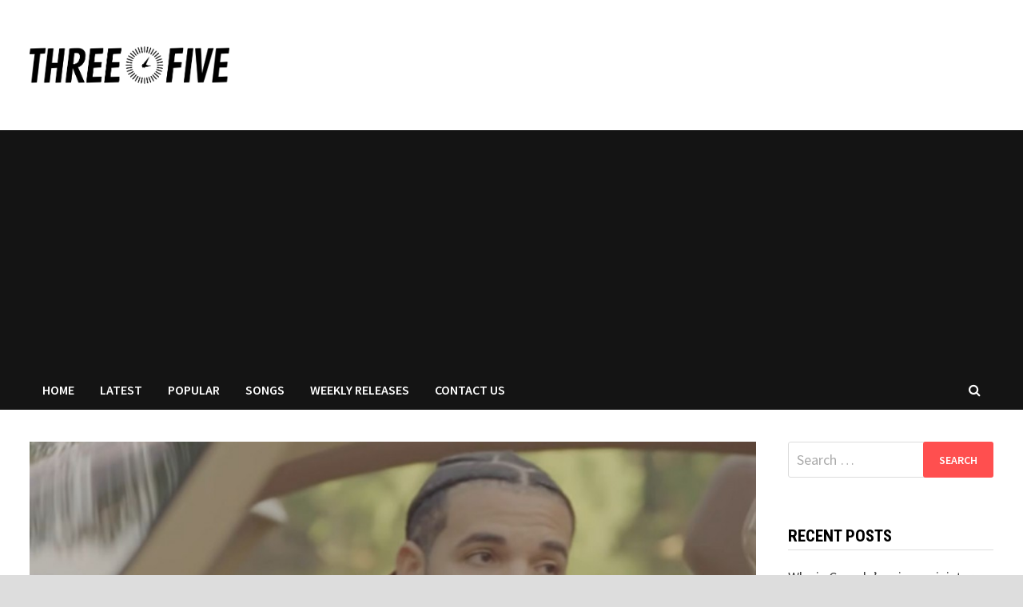

--- FILE ---
content_type: text/html; charset=UTF-8
request_url: https://thethreeofive.com/songs/drake-reschedules-young-money-reunion-show-after-testing-negative-for-covid-19/
body_size: 14595
content:
<!doctype html>
<html dir="ltr" lang="en" prefix="og: https://ogp.me/ns#">
<head>
	<meta charset="UTF-8">
	<meta name="viewport" content="width=device-width, initial-scale=1">
	<link rel="profile" href="https://gmpg.org/xfn/11">
    <title>The Three O Five | Your #1 HipHop #1 Rap #1 Urban Online Source</title>
<meta name="google-site-verification" content="JlBgaF9tz8-fk0vJnvwRfO_Zv2POwtatTaouQvhMFHI" />
	<title>Drake Reschedules “Young Money Reunion” Show After Testing Negative For COVID-19 - The three O Five</title>

		<!-- All in One SEO 4.6.8.1 - aioseo.com -->
		<meta name="description" content="Canadian rapper and singer Drake rescheduled the “Young Money Reunion” concert after testing negative for COVID-19. View this post on Instagram A post shared by champagnepapi (@champagnepapi) Drake’s Beverly Hills Mansion Broken Into By Intruder Claiming To Be His Son Misfortune appears to be following Drake this summer. Last month, an intruder was arrested at" />
		<meta name="robots" content="max-image-preview:large" />
		<link rel="canonical" href="https://thethreeofive.com/songs/drake-reschedules-young-money-reunion-show-after-testing-negative-for-covid-19/" />
		<meta name="generator" content="All in One SEO (AIOSEO) 4.6.8.1" />
		<meta property="og:locale" content="en_US" />
		<meta property="og:site_name" content="The three O Five" />
		<meta property="og:type" content="article" />
		<meta property="og:title" content="Drake Reschedules “Young Money Reunion” Show After Testing Negative For COVID-19 - The three O Five" />
		<meta property="og:description" content="Canadian rapper and singer Drake rescheduled the “Young Money Reunion” concert after testing negative for COVID-19. View this post on Instagram A post shared by champagnepapi (@champagnepapi) Drake’s Beverly Hills Mansion Broken Into By Intruder Claiming To Be His Son Misfortune appears to be following Drake this summer. Last month, an intruder was arrested at" />
		<meta property="og:url" content="https://thethreeofive.com/songs/drake-reschedules-young-money-reunion-show-after-testing-negative-for-covid-19/" />
		<meta property="og:image" content="https://thethreeofive.com/wp-content/uploads/2022/08/20220805_62ec93f42ed7e.jpg" />
		<meta property="og:image:secure_url" content="https://thethreeofive.com/wp-content/uploads/2022/08/20220805_62ec93f42ed7e.jpg" />
		<meta property="og:image:width" content="1000" />
		<meta property="og:image:height" content="562" />
		<meta property="article:section" content="Latest" />
		<meta property="article:published_time" content="2022-08-04T23:00:00+00:00" />
		<meta property="article:modified_time" content="2022-08-04T23:00:00+00:00" />
		<meta name="twitter:card" content="summary_large_image" />
		<meta name="twitter:title" content="Drake Reschedules “Young Money Reunion” Show After Testing Negative For COVID-19 - The three O Five" />
		<meta name="twitter:description" content="Canadian rapper and singer Drake rescheduled the “Young Money Reunion” concert after testing negative for COVID-19. View this post on Instagram A post shared by champagnepapi (@champagnepapi) Drake’s Beverly Hills Mansion Broken Into By Intruder Claiming To Be His Son Misfortune appears to be following Drake this summer. Last month, an intruder was arrested at" />
		<meta name="twitter:image" content="https://thethreeofive.com/wp-content/uploads/2022/08/20220805_62ec93f42ed7e.jpg" />
		<meta name="twitter:label1" content="Written by" />
		<meta name="twitter:data1" content="admin" />
		<meta name="twitter:label2" content="Est. reading time" />
		<meta name="twitter:data2" content="1 minute" />
		<script type="application/ld+json" class="aioseo-schema">
			{"@context":"https:\/\/schema.org","@graph":[{"@type":"Article","@id":"https:\/\/thethreeofive.com\/songs\/drake-reschedules-young-money-reunion-show-after-testing-negative-for-covid-19\/#article","name":"Drake Reschedules \u201cYoung Money Reunion\u201d Show After Testing Negative For COVID-19 - The three O Five","headline":"Drake Reschedules \u201cYoung Money Reunion\u201d Show After Testing Negative For COVID-19","author":{"@id":"https:\/\/thethreeofive.com\/author\/admin\/#author"},"publisher":{"@id":"https:\/\/thethreeofive.com\/#organization"},"image":{"@type":"ImageObject","url":"https:\/\/thethreeofive.com\/wp-content\/uploads\/2022\/08\/20220805_62ec93f42ed7e.jpg","width":1000,"height":562},"datePublished":"2022-08-04T23:00:00+00:00","dateModified":"2022-08-04T23:00:00+00:00","inLanguage":"en","mainEntityOfPage":{"@id":"https:\/\/thethreeofive.com\/songs\/drake-reschedules-young-money-reunion-show-after-testing-negative-for-covid-19\/#webpage"},"isPartOf":{"@id":"https:\/\/thethreeofive.com\/songs\/drake-reschedules-young-money-reunion-show-after-testing-negative-for-covid-19\/#webpage"},"articleSection":"Latest, Songs, Weekly Releases"},{"@type":"BreadcrumbList","@id":"https:\/\/thethreeofive.com\/songs\/drake-reschedules-young-money-reunion-show-after-testing-negative-for-covid-19\/#breadcrumblist","itemListElement":[{"@type":"ListItem","@id":"https:\/\/thethreeofive.com\/#listItem","position":1,"name":"Home","item":"https:\/\/thethreeofive.com\/","nextItem":"https:\/\/thethreeofive.com\/category\/songs\/#listItem"},{"@type":"ListItem","@id":"https:\/\/thethreeofive.com\/category\/songs\/#listItem","position":2,"name":"Songs","item":"https:\/\/thethreeofive.com\/category\/songs\/","nextItem":"https:\/\/thethreeofive.com\/songs\/drake-reschedules-young-money-reunion-show-after-testing-negative-for-covid-19\/#listItem","previousItem":"https:\/\/thethreeofive.com\/#listItem"},{"@type":"ListItem","@id":"https:\/\/thethreeofive.com\/songs\/drake-reschedules-young-money-reunion-show-after-testing-negative-for-covid-19\/#listItem","position":3,"name":"Drake Reschedules \u201cYoung Money Reunion\u201d Show After Testing Negative For COVID-19","previousItem":"https:\/\/thethreeofive.com\/category\/songs\/#listItem"}]},{"@type":"Organization","@id":"https:\/\/thethreeofive.com\/#organization","name":"The three O Five","url":"https:\/\/thethreeofive.com\/","logo":{"@type":"ImageObject","url":"https:\/\/thethreeofive.com\/wp-content\/uploads\/2022\/09\/three-o-five.png","@id":"https:\/\/thethreeofive.com\/songs\/drake-reschedules-young-money-reunion-show-after-testing-negative-for-covid-19\/#organizationLogo","width":595,"height":113},"image":{"@id":"https:\/\/thethreeofive.com\/songs\/drake-reschedules-young-money-reunion-show-after-testing-negative-for-covid-19\/#organizationLogo"},"sameAs":["https:\/\/www.instagram.com\/the.three.ofive\/"]},{"@type":"Person","@id":"https:\/\/thethreeofive.com\/author\/admin\/#author","url":"https:\/\/thethreeofive.com\/author\/admin\/","name":"admin","image":{"@type":"ImageObject","@id":"https:\/\/thethreeofive.com\/songs\/drake-reschedules-young-money-reunion-show-after-testing-negative-for-covid-19\/#authorImage","url":"https:\/\/secure.gravatar.com\/avatar\/738f438338a0a0d71e685e1326cf9a9f?s=96&d=mm&r=g","width":96,"height":96,"caption":"admin"}},{"@type":"WebPage","@id":"https:\/\/thethreeofive.com\/songs\/drake-reschedules-young-money-reunion-show-after-testing-negative-for-covid-19\/#webpage","url":"https:\/\/thethreeofive.com\/songs\/drake-reschedules-young-money-reunion-show-after-testing-negative-for-covid-19\/","name":"Drake Reschedules \u201cYoung Money Reunion\u201d Show After Testing Negative For COVID-19 - The three O Five","description":"Canadian rapper and singer Drake rescheduled the \u201cYoung Money Reunion\u201d concert after testing negative for COVID-19. View this post on Instagram A post shared by champagnepapi (@champagnepapi) Drake\u2019s Beverly Hills Mansion Broken Into By Intruder Claiming To Be His Son Misfortune appears to be following Drake this summer. Last month, an intruder was arrested at","inLanguage":"en","isPartOf":{"@id":"https:\/\/thethreeofive.com\/#website"},"breadcrumb":{"@id":"https:\/\/thethreeofive.com\/songs\/drake-reschedules-young-money-reunion-show-after-testing-negative-for-covid-19\/#breadcrumblist"},"author":{"@id":"https:\/\/thethreeofive.com\/author\/admin\/#author"},"creator":{"@id":"https:\/\/thethreeofive.com\/author\/admin\/#author"},"image":{"@type":"ImageObject","url":"https:\/\/thethreeofive.com\/wp-content\/uploads\/2022\/08\/20220805_62ec93f42ed7e.jpg","@id":"https:\/\/thethreeofive.com\/songs\/drake-reschedules-young-money-reunion-show-after-testing-negative-for-covid-19\/#mainImage","width":1000,"height":562},"primaryImageOfPage":{"@id":"https:\/\/thethreeofive.com\/songs\/drake-reschedules-young-money-reunion-show-after-testing-negative-for-covid-19\/#mainImage"},"datePublished":"2022-08-04T23:00:00+00:00","dateModified":"2022-08-04T23:00:00+00:00"},{"@type":"WebSite","@id":"https:\/\/thethreeofive.com\/#website","url":"https:\/\/thethreeofive.com\/","name":"The three O Five","inLanguage":"en","publisher":{"@id":"https:\/\/thethreeofive.com\/#organization"}}]}
		</script>
		<!-- All in One SEO -->

<link rel='dns-prefetch' href='//www.googletagmanager.com' />
<link rel='dns-prefetch' href='//fonts.googleapis.com' />
<link rel="alternate" type="application/rss+xml" title="The three O Five &raquo; Feed" href="https://thethreeofive.com/feed/" />
<script type="text/javascript">
/* <![CDATA[ */
window._wpemojiSettings = {"baseUrl":"https:\/\/s.w.org\/images\/core\/emoji\/15.0.3\/72x72\/","ext":".png","svgUrl":"https:\/\/s.w.org\/images\/core\/emoji\/15.0.3\/svg\/","svgExt":".svg","source":{"concatemoji":"https:\/\/thethreeofive.com\/wp-includes\/js\/wp-emoji-release.min.js?ver=6.6.4"}};
/*! This file is auto-generated */
!function(i,n){var o,s,e;function c(e){try{var t={supportTests:e,timestamp:(new Date).valueOf()};sessionStorage.setItem(o,JSON.stringify(t))}catch(e){}}function p(e,t,n){e.clearRect(0,0,e.canvas.width,e.canvas.height),e.fillText(t,0,0);var t=new Uint32Array(e.getImageData(0,0,e.canvas.width,e.canvas.height).data),r=(e.clearRect(0,0,e.canvas.width,e.canvas.height),e.fillText(n,0,0),new Uint32Array(e.getImageData(0,0,e.canvas.width,e.canvas.height).data));return t.every(function(e,t){return e===r[t]})}function u(e,t,n){switch(t){case"flag":return n(e,"\ud83c\udff3\ufe0f\u200d\u26a7\ufe0f","\ud83c\udff3\ufe0f\u200b\u26a7\ufe0f")?!1:!n(e,"\ud83c\uddfa\ud83c\uddf3","\ud83c\uddfa\u200b\ud83c\uddf3")&&!n(e,"\ud83c\udff4\udb40\udc67\udb40\udc62\udb40\udc65\udb40\udc6e\udb40\udc67\udb40\udc7f","\ud83c\udff4\u200b\udb40\udc67\u200b\udb40\udc62\u200b\udb40\udc65\u200b\udb40\udc6e\u200b\udb40\udc67\u200b\udb40\udc7f");case"emoji":return!n(e,"\ud83d\udc26\u200d\u2b1b","\ud83d\udc26\u200b\u2b1b")}return!1}function f(e,t,n){var r="undefined"!=typeof WorkerGlobalScope&&self instanceof WorkerGlobalScope?new OffscreenCanvas(300,150):i.createElement("canvas"),a=r.getContext("2d",{willReadFrequently:!0}),o=(a.textBaseline="top",a.font="600 32px Arial",{});return e.forEach(function(e){o[e]=t(a,e,n)}),o}function t(e){var t=i.createElement("script");t.src=e,t.defer=!0,i.head.appendChild(t)}"undefined"!=typeof Promise&&(o="wpEmojiSettingsSupports",s=["flag","emoji"],n.supports={everything:!0,everythingExceptFlag:!0},e=new Promise(function(e){i.addEventListener("DOMContentLoaded",e,{once:!0})}),new Promise(function(t){var n=function(){try{var e=JSON.parse(sessionStorage.getItem(o));if("object"==typeof e&&"number"==typeof e.timestamp&&(new Date).valueOf()<e.timestamp+604800&&"object"==typeof e.supportTests)return e.supportTests}catch(e){}return null}();if(!n){if("undefined"!=typeof Worker&&"undefined"!=typeof OffscreenCanvas&&"undefined"!=typeof URL&&URL.createObjectURL&&"undefined"!=typeof Blob)try{var e="postMessage("+f.toString()+"("+[JSON.stringify(s),u.toString(),p.toString()].join(",")+"));",r=new Blob([e],{type:"text/javascript"}),a=new Worker(URL.createObjectURL(r),{name:"wpTestEmojiSupports"});return void(a.onmessage=function(e){c(n=e.data),a.terminate(),t(n)})}catch(e){}c(n=f(s,u,p))}t(n)}).then(function(e){for(var t in e)n.supports[t]=e[t],n.supports.everything=n.supports.everything&&n.supports[t],"flag"!==t&&(n.supports.everythingExceptFlag=n.supports.everythingExceptFlag&&n.supports[t]);n.supports.everythingExceptFlag=n.supports.everythingExceptFlag&&!n.supports.flag,n.DOMReady=!1,n.readyCallback=function(){n.DOMReady=!0}}).then(function(){return e}).then(function(){var e;n.supports.everything||(n.readyCallback(),(e=n.source||{}).concatemoji?t(e.concatemoji):e.wpemoji&&e.twemoji&&(t(e.twemoji),t(e.wpemoji)))}))}((window,document),window._wpemojiSettings);
/* ]]> */
</script>
<style id='wp-emoji-styles-inline-css' type='text/css'>

	img.wp-smiley, img.emoji {
		display: inline !important;
		border: none !important;
		box-shadow: none !important;
		height: 1em !important;
		width: 1em !important;
		margin: 0 0.07em !important;
		vertical-align: -0.1em !important;
		background: none !important;
		padding: 0 !important;
	}
</style>
<link rel='stylesheet' id='wp-block-library-css' href='https://thethreeofive.com/wp-includes/css/dist/block-library/style.min.css?ver=6.6.4' type='text/css' media='all' />
<style id='wp-block-library-theme-inline-css' type='text/css'>
.wp-block-audio :where(figcaption){color:#555;font-size:13px;text-align:center}.is-dark-theme .wp-block-audio :where(figcaption){color:#ffffffa6}.wp-block-audio{margin:0 0 1em}.wp-block-code{border:1px solid #ccc;border-radius:4px;font-family:Menlo,Consolas,monaco,monospace;padding:.8em 1em}.wp-block-embed :where(figcaption){color:#555;font-size:13px;text-align:center}.is-dark-theme .wp-block-embed :where(figcaption){color:#ffffffa6}.wp-block-embed{margin:0 0 1em}.blocks-gallery-caption{color:#555;font-size:13px;text-align:center}.is-dark-theme .blocks-gallery-caption{color:#ffffffa6}:root :where(.wp-block-image figcaption){color:#555;font-size:13px;text-align:center}.is-dark-theme :root :where(.wp-block-image figcaption){color:#ffffffa6}.wp-block-image{margin:0 0 1em}.wp-block-pullquote{border-bottom:4px solid;border-top:4px solid;color:currentColor;margin-bottom:1.75em}.wp-block-pullquote cite,.wp-block-pullquote footer,.wp-block-pullquote__citation{color:currentColor;font-size:.8125em;font-style:normal;text-transform:uppercase}.wp-block-quote{border-left:.25em solid;margin:0 0 1.75em;padding-left:1em}.wp-block-quote cite,.wp-block-quote footer{color:currentColor;font-size:.8125em;font-style:normal;position:relative}.wp-block-quote.has-text-align-right{border-left:none;border-right:.25em solid;padding-left:0;padding-right:1em}.wp-block-quote.has-text-align-center{border:none;padding-left:0}.wp-block-quote.is-large,.wp-block-quote.is-style-large,.wp-block-quote.is-style-plain{border:none}.wp-block-search .wp-block-search__label{font-weight:700}.wp-block-search__button{border:1px solid #ccc;padding:.375em .625em}:where(.wp-block-group.has-background){padding:1.25em 2.375em}.wp-block-separator.has-css-opacity{opacity:.4}.wp-block-separator{border:none;border-bottom:2px solid;margin-left:auto;margin-right:auto}.wp-block-separator.has-alpha-channel-opacity{opacity:1}.wp-block-separator:not(.is-style-wide):not(.is-style-dots){width:100px}.wp-block-separator.has-background:not(.is-style-dots){border-bottom:none;height:1px}.wp-block-separator.has-background:not(.is-style-wide):not(.is-style-dots){height:2px}.wp-block-table{margin:0 0 1em}.wp-block-table td,.wp-block-table th{word-break:normal}.wp-block-table :where(figcaption){color:#555;font-size:13px;text-align:center}.is-dark-theme .wp-block-table :where(figcaption){color:#ffffffa6}.wp-block-video :where(figcaption){color:#555;font-size:13px;text-align:center}.is-dark-theme .wp-block-video :where(figcaption){color:#ffffffa6}.wp-block-video{margin:0 0 1em}:root :where(.wp-block-template-part.has-background){margin-bottom:0;margin-top:0;padding:1.25em 2.375em}
</style>
<style id='classic-theme-styles-inline-css' type='text/css'>
/*! This file is auto-generated */
.wp-block-button__link{color:#fff;background-color:#32373c;border-radius:9999px;box-shadow:none;text-decoration:none;padding:calc(.667em + 2px) calc(1.333em + 2px);font-size:1.125em}.wp-block-file__button{background:#32373c;color:#fff;text-decoration:none}
</style>
<style id='global-styles-inline-css' type='text/css'>
:root{--wp--preset--aspect-ratio--square: 1;--wp--preset--aspect-ratio--4-3: 4/3;--wp--preset--aspect-ratio--3-4: 3/4;--wp--preset--aspect-ratio--3-2: 3/2;--wp--preset--aspect-ratio--2-3: 2/3;--wp--preset--aspect-ratio--16-9: 16/9;--wp--preset--aspect-ratio--9-16: 9/16;--wp--preset--color--black: #000000;--wp--preset--color--cyan-bluish-gray: #abb8c3;--wp--preset--color--white: #ffffff;--wp--preset--color--pale-pink: #f78da7;--wp--preset--color--vivid-red: #cf2e2e;--wp--preset--color--luminous-vivid-orange: #ff6900;--wp--preset--color--luminous-vivid-amber: #fcb900;--wp--preset--color--light-green-cyan: #7bdcb5;--wp--preset--color--vivid-green-cyan: #00d084;--wp--preset--color--pale-cyan-blue: #8ed1fc;--wp--preset--color--vivid-cyan-blue: #0693e3;--wp--preset--color--vivid-purple: #9b51e0;--wp--preset--gradient--vivid-cyan-blue-to-vivid-purple: linear-gradient(135deg,rgba(6,147,227,1) 0%,rgb(155,81,224) 100%);--wp--preset--gradient--light-green-cyan-to-vivid-green-cyan: linear-gradient(135deg,rgb(122,220,180) 0%,rgb(0,208,130) 100%);--wp--preset--gradient--luminous-vivid-amber-to-luminous-vivid-orange: linear-gradient(135deg,rgba(252,185,0,1) 0%,rgba(255,105,0,1) 100%);--wp--preset--gradient--luminous-vivid-orange-to-vivid-red: linear-gradient(135deg,rgba(255,105,0,1) 0%,rgb(207,46,46) 100%);--wp--preset--gradient--very-light-gray-to-cyan-bluish-gray: linear-gradient(135deg,rgb(238,238,238) 0%,rgb(169,184,195) 100%);--wp--preset--gradient--cool-to-warm-spectrum: linear-gradient(135deg,rgb(74,234,220) 0%,rgb(151,120,209) 20%,rgb(207,42,186) 40%,rgb(238,44,130) 60%,rgb(251,105,98) 80%,rgb(254,248,76) 100%);--wp--preset--gradient--blush-light-purple: linear-gradient(135deg,rgb(255,206,236) 0%,rgb(152,150,240) 100%);--wp--preset--gradient--blush-bordeaux: linear-gradient(135deg,rgb(254,205,165) 0%,rgb(254,45,45) 50%,rgb(107,0,62) 100%);--wp--preset--gradient--luminous-dusk: linear-gradient(135deg,rgb(255,203,112) 0%,rgb(199,81,192) 50%,rgb(65,88,208) 100%);--wp--preset--gradient--pale-ocean: linear-gradient(135deg,rgb(255,245,203) 0%,rgb(182,227,212) 50%,rgb(51,167,181) 100%);--wp--preset--gradient--electric-grass: linear-gradient(135deg,rgb(202,248,128) 0%,rgb(113,206,126) 100%);--wp--preset--gradient--midnight: linear-gradient(135deg,rgb(2,3,129) 0%,rgb(40,116,252) 100%);--wp--preset--font-size--small: 13px;--wp--preset--font-size--medium: 20px;--wp--preset--font-size--large: 36px;--wp--preset--font-size--x-large: 42px;--wp--preset--spacing--20: 0.44rem;--wp--preset--spacing--30: 0.67rem;--wp--preset--spacing--40: 1rem;--wp--preset--spacing--50: 1.5rem;--wp--preset--spacing--60: 2.25rem;--wp--preset--spacing--70: 3.38rem;--wp--preset--spacing--80: 5.06rem;--wp--preset--shadow--natural: 6px 6px 9px rgba(0, 0, 0, 0.2);--wp--preset--shadow--deep: 12px 12px 50px rgba(0, 0, 0, 0.4);--wp--preset--shadow--sharp: 6px 6px 0px rgba(0, 0, 0, 0.2);--wp--preset--shadow--outlined: 6px 6px 0px -3px rgba(255, 255, 255, 1), 6px 6px rgba(0, 0, 0, 1);--wp--preset--shadow--crisp: 6px 6px 0px rgba(0, 0, 0, 1);}:where(.is-layout-flex){gap: 0.5em;}:where(.is-layout-grid){gap: 0.5em;}body .is-layout-flex{display: flex;}.is-layout-flex{flex-wrap: wrap;align-items: center;}.is-layout-flex > :is(*, div){margin: 0;}body .is-layout-grid{display: grid;}.is-layout-grid > :is(*, div){margin: 0;}:where(.wp-block-columns.is-layout-flex){gap: 2em;}:where(.wp-block-columns.is-layout-grid){gap: 2em;}:where(.wp-block-post-template.is-layout-flex){gap: 1.25em;}:where(.wp-block-post-template.is-layout-grid){gap: 1.25em;}.has-black-color{color: var(--wp--preset--color--black) !important;}.has-cyan-bluish-gray-color{color: var(--wp--preset--color--cyan-bluish-gray) !important;}.has-white-color{color: var(--wp--preset--color--white) !important;}.has-pale-pink-color{color: var(--wp--preset--color--pale-pink) !important;}.has-vivid-red-color{color: var(--wp--preset--color--vivid-red) !important;}.has-luminous-vivid-orange-color{color: var(--wp--preset--color--luminous-vivid-orange) !important;}.has-luminous-vivid-amber-color{color: var(--wp--preset--color--luminous-vivid-amber) !important;}.has-light-green-cyan-color{color: var(--wp--preset--color--light-green-cyan) !important;}.has-vivid-green-cyan-color{color: var(--wp--preset--color--vivid-green-cyan) !important;}.has-pale-cyan-blue-color{color: var(--wp--preset--color--pale-cyan-blue) !important;}.has-vivid-cyan-blue-color{color: var(--wp--preset--color--vivid-cyan-blue) !important;}.has-vivid-purple-color{color: var(--wp--preset--color--vivid-purple) !important;}.has-black-background-color{background-color: var(--wp--preset--color--black) !important;}.has-cyan-bluish-gray-background-color{background-color: var(--wp--preset--color--cyan-bluish-gray) !important;}.has-white-background-color{background-color: var(--wp--preset--color--white) !important;}.has-pale-pink-background-color{background-color: var(--wp--preset--color--pale-pink) !important;}.has-vivid-red-background-color{background-color: var(--wp--preset--color--vivid-red) !important;}.has-luminous-vivid-orange-background-color{background-color: var(--wp--preset--color--luminous-vivid-orange) !important;}.has-luminous-vivid-amber-background-color{background-color: var(--wp--preset--color--luminous-vivid-amber) !important;}.has-light-green-cyan-background-color{background-color: var(--wp--preset--color--light-green-cyan) !important;}.has-vivid-green-cyan-background-color{background-color: var(--wp--preset--color--vivid-green-cyan) !important;}.has-pale-cyan-blue-background-color{background-color: var(--wp--preset--color--pale-cyan-blue) !important;}.has-vivid-cyan-blue-background-color{background-color: var(--wp--preset--color--vivid-cyan-blue) !important;}.has-vivid-purple-background-color{background-color: var(--wp--preset--color--vivid-purple) !important;}.has-black-border-color{border-color: var(--wp--preset--color--black) !important;}.has-cyan-bluish-gray-border-color{border-color: var(--wp--preset--color--cyan-bluish-gray) !important;}.has-white-border-color{border-color: var(--wp--preset--color--white) !important;}.has-pale-pink-border-color{border-color: var(--wp--preset--color--pale-pink) !important;}.has-vivid-red-border-color{border-color: var(--wp--preset--color--vivid-red) !important;}.has-luminous-vivid-orange-border-color{border-color: var(--wp--preset--color--luminous-vivid-orange) !important;}.has-luminous-vivid-amber-border-color{border-color: var(--wp--preset--color--luminous-vivid-amber) !important;}.has-light-green-cyan-border-color{border-color: var(--wp--preset--color--light-green-cyan) !important;}.has-vivid-green-cyan-border-color{border-color: var(--wp--preset--color--vivid-green-cyan) !important;}.has-pale-cyan-blue-border-color{border-color: var(--wp--preset--color--pale-cyan-blue) !important;}.has-vivid-cyan-blue-border-color{border-color: var(--wp--preset--color--vivid-cyan-blue) !important;}.has-vivid-purple-border-color{border-color: var(--wp--preset--color--vivid-purple) !important;}.has-vivid-cyan-blue-to-vivid-purple-gradient-background{background: var(--wp--preset--gradient--vivid-cyan-blue-to-vivid-purple) !important;}.has-light-green-cyan-to-vivid-green-cyan-gradient-background{background: var(--wp--preset--gradient--light-green-cyan-to-vivid-green-cyan) !important;}.has-luminous-vivid-amber-to-luminous-vivid-orange-gradient-background{background: var(--wp--preset--gradient--luminous-vivid-amber-to-luminous-vivid-orange) !important;}.has-luminous-vivid-orange-to-vivid-red-gradient-background{background: var(--wp--preset--gradient--luminous-vivid-orange-to-vivid-red) !important;}.has-very-light-gray-to-cyan-bluish-gray-gradient-background{background: var(--wp--preset--gradient--very-light-gray-to-cyan-bluish-gray) !important;}.has-cool-to-warm-spectrum-gradient-background{background: var(--wp--preset--gradient--cool-to-warm-spectrum) !important;}.has-blush-light-purple-gradient-background{background: var(--wp--preset--gradient--blush-light-purple) !important;}.has-blush-bordeaux-gradient-background{background: var(--wp--preset--gradient--blush-bordeaux) !important;}.has-luminous-dusk-gradient-background{background: var(--wp--preset--gradient--luminous-dusk) !important;}.has-pale-ocean-gradient-background{background: var(--wp--preset--gradient--pale-ocean) !important;}.has-electric-grass-gradient-background{background: var(--wp--preset--gradient--electric-grass) !important;}.has-midnight-gradient-background{background: var(--wp--preset--gradient--midnight) !important;}.has-small-font-size{font-size: var(--wp--preset--font-size--small) !important;}.has-medium-font-size{font-size: var(--wp--preset--font-size--medium) !important;}.has-large-font-size{font-size: var(--wp--preset--font-size--large) !important;}.has-x-large-font-size{font-size: var(--wp--preset--font-size--x-large) !important;}
:where(.wp-block-post-template.is-layout-flex){gap: 1.25em;}:where(.wp-block-post-template.is-layout-grid){gap: 1.25em;}
:where(.wp-block-columns.is-layout-flex){gap: 2em;}:where(.wp-block-columns.is-layout-grid){gap: 2em;}
:root :where(.wp-block-pullquote){font-size: 1.5em;line-height: 1.6;}
</style>
<link rel='stylesheet' id='contact-form-7-css' href='https://thethreeofive.com/wp-content/plugins/contact-form-7/includes/css/styles.css?ver=5.9.8' type='text/css' media='all' />
<link rel='stylesheet' id='font-awesome-css' href='https://thethreeofive.com/wp-content/themes/bam/assets/css/font-awesome.min.css?ver=4.7.0' type='text/css' media='all' />
<link rel='stylesheet' id='bam-style-css' href='https://thethreeofive.com/wp-content/themes/bam/style.css?ver=6.6.4' type='text/css' media='all' />
<link rel='stylesheet' id='bam-google-fonts-css' href='https://fonts.googleapis.com/css?family=Source+Sans+Pro%3A100%2C200%2C300%2C400%2C500%2C600%2C700%2C800%2C900%2C100i%2C200i%2C300i%2C400i%2C500i%2C600i%2C700i%2C800i%2C900i|Roboto+Condensed%3A100%2C200%2C300%2C400%2C500%2C600%2C700%2C800%2C900%2C100i%2C200i%2C300i%2C400i%2C500i%2C600i%2C700i%2C800i%2C900i%26subset%3Dlatin' type='text/css' media='all' />
<script type="text/javascript" src="https://thethreeofive.com/wp-includes/js/jquery/jquery.min.js?ver=3.7.1" id="jquery-core-js"></script>
<script type="text/javascript" src="https://thethreeofive.com/wp-includes/js/jquery/jquery-migrate.min.js?ver=3.4.1" id="jquery-migrate-js"></script>

<!-- Google tag (gtag.js) snippet added by Site Kit -->

<!-- Google Analytics snippet added by Site Kit -->
<script type="text/javascript" src="https://www.googletagmanager.com/gtag/js?id=GT-T9KV545" id="google_gtagjs-js" async></script>
<script type="text/javascript" id="google_gtagjs-js-after">
/* <![CDATA[ */
window.dataLayer = window.dataLayer || [];function gtag(){dataLayer.push(arguments);}
gtag("set","linker",{"domains":["thethreeofive.com"]});
gtag("js", new Date());
gtag("set", "developer_id.dZTNiMT", true);
gtag("config", "GT-T9KV545");
/* ]]> */
</script>

<!-- End Google tag (gtag.js) snippet added by Site Kit -->
<link rel="https://api.w.org/" href="https://thethreeofive.com/wp-json/" /><link rel="alternate" title="JSON" type="application/json" href="https://thethreeofive.com/wp-json/wp/v2/posts/11998" /><link rel="EditURI" type="application/rsd+xml" title="RSD" href="https://thethreeofive.com/xmlrpc.php?rsd" />
<meta name="generator" content="WordPress 6.6.4" />
<link rel='shortlink' href='https://thethreeofive.com/?p=11998' />
<link rel="alternate" title="oEmbed (JSON)" type="application/json+oembed" href="https://thethreeofive.com/wp-json/oembed/1.0/embed?url=https%3A%2F%2Fthethreeofive.com%2Fsongs%2Fdrake-reschedules-young-money-reunion-show-after-testing-negative-for-covid-19%2F" />
<link rel="alternate" title="oEmbed (XML)" type="text/xml+oembed" href="https://thethreeofive.com/wp-json/oembed/1.0/embed?url=https%3A%2F%2Fthethreeofive.com%2Fsongs%2Fdrake-reschedules-young-money-reunion-show-after-testing-negative-for-covid-19%2F&#038;format=xml" />
<meta name="generator" content="Site Kit by Google 1.133.0" />		<style type="text/css">
					.site-title,
			.site-description {
				position: absolute;
				clip: rect(1px, 1px, 1px, 1px);
				display: none;
			}
				</style>
		<link rel="icon" href="https://thethreeofive.com/wp-content/uploads/2022/09/cropped-three-o-five-32x32.png" sizes="32x32" />
<link rel="icon" href="https://thethreeofive.com/wp-content/uploads/2022/09/cropped-three-o-five-192x192.png" sizes="192x192" />
<link rel="apple-touch-icon" href="https://thethreeofive.com/wp-content/uploads/2022/09/cropped-three-o-five-180x180.png" />
<meta name="msapplication-TileImage" content="https://thethreeofive.com/wp-content/uploads/2022/09/cropped-three-o-five-270x270.png" />

		<style type="text/css" id="theme-custom-css">
			/* Header CSS */
                    @media ( min-width: 768px ) {
                        #primary {
                            width: 77%;
                        }
                    }
                
                    @media ( min-width: 768px ) {
                        #secondary {
                            width: 23%;
                        }
                    }
                /* Color CSS */
                    .page-content a:hover,
                    .entry-content a:hover {
                        color: #00aeef;
                    }
                
                    body.boxed-layout.custom-background,
                    body.boxed-layout {
                        background: #dddddd;
                    }
                
                    body.boxed-layout.custom-background.separate-containers,
                    body.boxed-layout.separate-containers {
                        background: #dddddd;
                    }
                
                    body.wide-layout.custom-background.separate-containers .site-content,
                    body.wide-layout.separate-containers .site-content {
                        background: #eeeeee;
                    }
                /* Header CSS */
                    .site-logo-image img {
                        max-width: 250px;
                    }		</style>

		
<!-- Global site tag (gtag.js) - Google Analytics -->
<script async src="https://www.googletagmanager.com/gtag/js?id=UA-64899309-24"></script>
<script>
  window.dataLayer = window.dataLayer || [];
  function gtag(){dataLayer.push(arguments);}
  gtag('js', new Date());

  gtag('config', 'UA-64899309-24');
</script>

</head>

<body class="post-template-default single single-post postid-11998 single-format-standard wp-custom-logo boxed-layout right-sidebar one-container">



<div id="page" class="site">
	<a class="skip-link screen-reader-text" href="#content">Skip to content</a>

	
	


<header id="masthead" class="site-header default-style">

    
    

<div id="site-header-inner" class="clearfix container left-logo">

    <div class="site-branding">
    <div class="site-branding-inner">

                    <div class="site-logo-image"><a href="https://thethreeofive.com/" class="custom-logo-link" rel="home"><img width="595" height="113" src="https://thethreeofive.com/wp-content/uploads/2022/09/three-o-five.png" class="custom-logo" alt="The three O Five" decoding="async" fetchpriority="high" srcset="https://thethreeofive.com/wp-content/uploads/2022/09/three-o-five.png 595w, https://thethreeofive.com/wp-content/uploads/2022/09/three-o-five-300x57.png 300w" sizes="(max-width: 595px) 100vw, 595px" /></a></div>
<!-- 			<a href="https://twitter.com/thethreeofive" title="Twitter" target="_blank"><img src="http://thethreeofive.com/wp-content/uploads/2020/04/tw-threeofive.png" alt="Twitter" /></a> -->
        
        <div class="site-branding-text">
                            <p class="site-title"><a href="https://thethreeofive.com/" rel="home">The three O Five</a></p>
                        </div><!-- .site-branding-text -->

    </div><!-- .site-branding-inner -->
</div><!-- .site-branding -->
        
</div><!-- #site-header-inner -->



<nav id="site-navigation" class="main-navigation">

    <div id="site-navigation-inner" class="container align-left show-search">
        
        <div class="menu-primary-menu-container"><ul id="primary-menu" class="menu"><li id="menu-item-376" class="menu-item menu-item-type-custom menu-item-object-custom menu-item-home menu-item-376"><a href="https://thethreeofive.com/">Home</a></li>
<li id="menu-item-377" class="menu-item menu-item-type-taxonomy menu-item-object-category current-post-ancestor current-menu-parent current-post-parent menu-item-377"><a href="https://thethreeofive.com/category/latest/">Latest</a></li>
<li id="menu-item-378" class="menu-item menu-item-type-taxonomy menu-item-object-category menu-item-378"><a href="https://thethreeofive.com/category/popular/">Popular</a></li>
<li id="menu-item-379" class="menu-item menu-item-type-taxonomy menu-item-object-category current-post-ancestor current-menu-parent current-post-parent menu-item-379"><a href="https://thethreeofive.com/category/songs/">Songs</a></li>
<li id="menu-item-380" class="menu-item menu-item-type-taxonomy menu-item-object-category current-post-ancestor current-menu-parent current-post-parent menu-item-380"><a href="https://thethreeofive.com/category/weekly-releases/">Weekly Releases</a></li>
<li id="menu-item-29551" class="menu-item menu-item-type-post_type menu-item-object-page menu-item-29551"><a href="https://thethreeofive.com/contact-us/">Contact Us</a></li>
</ul></div><div class="bam-search-button-icon">
    <i class="fa fa-search" aria-hidden="true"></i>
</div>
<div class="bam-search-box-container">
    <div class="bam-search-box">
        <form role="search" method="get" class="search-form" action="https://thethreeofive.com/">
				<label>
					<span class="screen-reader-text">Search for:</span>
					<input type="search" class="search-field" placeholder="Search &hellip;" value="" name="s" />
				</label>
				<input type="submit" class="search-submit" value="Search" />
			</form>    </div><!-- th-search-box -->
</div><!-- .th-search-box-container -->

        <button class="menu-toggle" aria-controls="primary-menu" aria-expanded="false"><i class="fa fa-bars"></i>Menu</button>
        
    </div><!-- .container -->
    
</nav><!-- #site-navigation -->
<div class="mobile-dropdown">
    <nav class="mobile-navigation">
        <div class="menu-primary-menu-container"><ul id="primary-menu" class="menu"><li class="menu-item menu-item-type-custom menu-item-object-custom menu-item-home menu-item-376"><a href="https://thethreeofive.com/">Home</a></li>
<li class="menu-item menu-item-type-taxonomy menu-item-object-category current-post-ancestor current-menu-parent current-post-parent menu-item-377"><a href="https://thethreeofive.com/category/latest/">Latest</a></li>
<li class="menu-item menu-item-type-taxonomy menu-item-object-category menu-item-378"><a href="https://thethreeofive.com/category/popular/">Popular</a></li>
<li class="menu-item menu-item-type-taxonomy menu-item-object-category current-post-ancestor current-menu-parent current-post-parent menu-item-379"><a href="https://thethreeofive.com/category/songs/">Songs</a></li>
<li class="menu-item menu-item-type-taxonomy menu-item-object-category current-post-ancestor current-menu-parent current-post-parent menu-item-380"><a href="https://thethreeofive.com/category/weekly-releases/">Weekly Releases</a></li>
<li class="menu-item menu-item-type-post_type menu-item-object-page menu-item-29551"><a href="https://thethreeofive.com/contact-us/">Contact Us</a></li>
</ul></div>    </nav>
</div>

    
         
</header><!-- #masthead -->


	
	<div id="content" class="site-content">
		<div class="container">

	
	<div id="primary" class="content-area">

		
		<main id="main" class="site-main">

			
			
<article id="post-11998" class="bam-single-post post-11998 post type-post status-publish format-standard has-post-thumbnail hentry category-latest category-songs category-weekly-releases">
	
					<div class="post-thumbnail">
					<img width="1000" height="562" src="https://thethreeofive.com/wp-content/uploads/2022/08/20220805_62ec93f42ed7e.jpg" class="attachment-bam-large size-bam-large wp-post-image" alt="" decoding="async" srcset="https://thethreeofive.com/wp-content/uploads/2022/08/20220805_62ec93f42ed7e.jpg 1000w, https://thethreeofive.com/wp-content/uploads/2022/08/20220805_62ec93f42ed7e-300x169.jpg 300w, https://thethreeofive.com/wp-content/uploads/2022/08/20220805_62ec93f42ed7e-768x432.jpg 768w" sizes="(max-width: 1000px) 100vw, 1000px" />				</div><!-- .post-thumbnail -->
			
		
	<div class="category-list">
		<span class="cat-links"><a href="https://thethreeofive.com/category/latest/" rel="category tag">Latest</a> / <a href="https://thethreeofive.com/category/songs/" rel="category tag">Songs</a> / <a href="https://thethreeofive.com/category/weekly-releases/" rel="category tag">Weekly Releases</a></span>	</div><!-- .category-list -->

	<header class="entry-header">
		<h1 class="entry-title">Drake Reschedules “Young Money Reunion” Show After Testing Negative For COVID-19</h1>			<div class="entry-meta">
				<span class="posted-on"><i class="fa fa-clock-o"></i><a href="https://thethreeofive.com/songs/drake-reschedules-young-money-reunion-show-after-testing-negative-for-covid-19/" rel="bookmark"><time class="entry-date published updated" datetime="2022-08-04T23:00:00+00:00">August 4, 2022</time></a></span>			</div><!-- .entry-meta -->
			</header><!-- .entry-header -->

	
	
	<div class="entry-content">
		<p>Canadian rapper and singer <strong>Drake </strong>rescheduled the “Young Money Reunion” concert after testing negative for COVID-19.</p>
<div class="g1-advertisement g1-advertisement-post_featured_image_first_p">
</div>
<div class="mashsb-micro-wrapper">
<div class="entry-featured-media entry-featured-media-main skip-lazy">
<div class="g1-frame">
<div class="g1-frame-inner"><img decoding="async" loading="lazy" width="758" height="426" src="data:image/svg+xml,%3Csvg%20xmlns='http://www.w3.org/2000/svg'%20viewBox='0%200%20758%20426'%3E%3C/svg%3E" class="attachment-bimber-grid-2of3 size-bimber-grid-2of3 wp-post-image" alt="Drake" data-lazy-srcset="https://www.sohh.com/wp-content/uploads/2022/08/169-FEATURED-IMAGE-13-2-758x426.jpg 758w, https://www.sohh.com/wp-content/uploads/2022/08/169-FEATURED-IMAGE-13-2-480x270.jpg 480w, https://www.sohh.com/wp-content/uploads/2022/08/169-FEATURED-IMAGE-13-2-1024x576.jpg 1024w, https://www.sohh.com/wp-content/uploads/2022/08/169-FEATURED-IMAGE-13-2-768x432.jpg 768w, https://www.sohh.com/wp-content/uploads/2022/08/169-FEATURED-IMAGE-13-2-192x108.jpg 192w, https://www.sohh.com/wp-content/uploads/2022/08/169-FEATURED-IMAGE-13-2-384x216.jpg 384w, https://www.sohh.com/wp-content/uploads/2022/08/169-FEATURED-IMAGE-13-2-364x205.jpg 364w, https://www.sohh.com/wp-content/uploads/2022/08/169-FEATURED-IMAGE-13-2-728x409.jpg 728w, https://www.sohh.com/wp-content/uploads/2022/08/169-FEATURED-IMAGE-13-2-561x316.jpg 561w, https://www.sohh.com/wp-content/uploads/2022/08/169-FEATURED-IMAGE-13-2-1122x631.jpg 1122w, https://www.sohh.com/wp-content/uploads/2022/08/169-FEATURED-IMAGE-13-2-265x149.jpg 265w, https://www.sohh.com/wp-content/uploads/2022/08/169-FEATURED-IMAGE-13-2-531x299.jpg 531w, https://www.sohh.com/wp-content/uploads/2022/08/169-FEATURED-IMAGE-13-2-608x342.jpg 608w, https://www.sohh.com/wp-content/uploads/2022/08/169-FEATURED-IMAGE-13-2-1152x648.jpg 1152w, https://www.sohh.com/wp-content/uploads/2022/08/169-FEATURED-IMAGE-13-2.jpg 1280w" data-lazy-sizes="(max-width: 758px) 100vw, 758px" data-lazy-src="https://www.sohh.com/wp-content/uploads/2022/08/169-FEATURED-IMAGE-13-2-758x426.jpg" /><noscript><img decoding="async" width="758" height="426" src="http://thethreeofive.com/wp-content/uploads/2022/08/20220805_62ec93f48ff42.jpg" class="attachment-bimber-grid-2of3 size-bimber-grid-2of3 wp-post-image" alt="Drake" sizes="(max-width: 758px) 100vw, 758px" /></noscript><span class="g1-frame-icon g1-frame-icon-"></span></div>
</div>
</div>
<p><span class="entry-stats entry-stats-m"><br />
<span class="entry-views"><strong>169</strong><span> Views</span></span><br />
<span class="entry-comments-link entry-comments-link-0"><span>Comments Off<span class="screen-reader-text"> on Drake Reschedules “Young Money Reunion” Show After Testing Negative For COVID-19</span></span></span> </span></p>
<div class="single-share-wrapper bimber-microshare-item-share">
Share</p>
<div class="bimber-microshare-item-share-content">
</div>
</div>
</div>
<p>Just hours before the “Young Money Reunion” concert, Drake let his fans down by sharing that he tested positive for COVID-19.</p>
<p>Now, the “Hotline Bling” vocalist has lifted his fans’ spirits by announcing that he tested negative on social media, rescheduling the reunion concert for this weekend, August 6th. </p>
<p>He wrote:</p>
<blockquote class="wp-block-quote">
<p>“Negative test…positive outcome…this was the only date available until the fall and because the family is so solid everybody is flying back in to make it happen for you all…SEE YOU SATURDAY…young moulaaa”</p>
</blockquote>
<p>The “Young Money Reunion” show will feature the founder of Young Money Entertainment, <strong>Lil Wayne</strong>, <strong>Nicki Minaj</strong>, and <strong>Drake.</strong></p>
<p>This concert will also be the last performance for “OCTOBER WORLD WEEKEND,” a preview of his “Road to Ovo Fest Tour” beginning in 2023. </p>
<figure class="wp-block-embed is-type-rich is-provider-instagram wp-block-embed-instagram">
<div class="wp-block-embed__wrapper">
<div class="sbi-embed-wrap">
<blockquote class="instagram-media sbi-embed" data-instgrm-captioned data-instgrm-permalink="https://www.instagram.com/p/Cg2Z76RO0ke/?utm_source=ig_embed&amp;utm_campaign=loading" data-instgrm-version="14" style=" background:#FFF; border:0; border-radius:3px; box-shadow:0 0 1px 0 rgba(0,0,0,0.5),0 1px 10px 0 rgba(0,0,0,0.15); margin: 1px; max-width:658px; min-width:326px; padding:0; width:99.375%; width:-webkit-calc(100% - 2px); width:calc(100% - 2px);">
<div style="padding:16px;">
<div style=" display: flex; flex-direction: row; align-items: center;">
<div style="background-color: #F4F4F4; border-radius: 50%; flex-grow: 0; height: 40px; margin-right: 14px; width: 40px;"></div>
<div style="display: flex; flex-direction: column; flex-grow: 1; justify-content: center;">
<div style=" background-color: #F4F4F4; border-radius: 4px; flex-grow: 0; height: 14px; margin-bottom: 6px; width: 100px;"></div>
<div style=" background-color: #F4F4F4; border-radius: 4px; flex-grow: 0; height: 14px; width: 60px;"></div>
</div>
</div>
<div style="padding: 19% 0;"></div>
<div style="display:block; height:50px; margin:0 auto 12px; width:50px;"><svg width="50px" height="50px" viewBox="0 0 60 60" version="1.1" xmlns="https://www.w3.org/2000/svg" xmlns:xlink="https://www.w3.org/1999/xlink"><g stroke="none" stroke-width="1" fill="none" fill-rule="evenodd"><g transform="translate(-511.000000, -20.000000)" fill="#000000"><g><path d="M556.869,30.41 C554.814,30.41 553.148,32.076 553.148,34.131 C553.148,36.186 554.814,37.852 556.869,37.852 C558.924,37.852 560.59,36.186 560.59,34.131 C560.59,32.076 558.924,30.41 556.869,30.41 M541,60.657 C535.114,60.657 530.342,55.887 530.342,50 C530.342,44.114 535.114,39.342 541,39.342 C546.887,39.342 551.658,44.114 551.658,50 C551.658,55.887 546.887,60.657 541,60.657 M541,33.886 C532.1,33.886 524.886,41.1 524.886,50 C524.886,58.899 532.1,66.113 541,66.113 C549.9,66.113 557.115,58.899 557.115,50 C557.115,41.1 549.9,33.886 541,33.886 M565.378,62.101 C565.244,65.022 564.756,66.606 564.346,67.663 C563.803,69.06 563.154,70.057 562.106,71.106 C561.058,72.155 560.06,72.803 558.662,73.347 C557.607,73.757 556.021,74.244 553.102,74.378 C549.944,74.521 548.997,74.552 541,74.552 C533.003,74.552 532.056,74.521 528.898,74.378 C525.979,74.244 524.393,73.757 523.338,73.347 C521.94,72.803 520.942,72.155 519.894,71.106 C518.846,70.057 518.197,69.06 517.654,67.663 C517.244,66.606 516.755,65.022 516.623,62.101 C516.479,58.943 516.448,57.996 516.448,50 C516.448,42.003 516.479,41.056 516.623,37.899 C516.755,34.978 517.244,33.391 517.654,32.338 C518.197,30.938 518.846,29.942 519.894,28.894 C520.942,27.846 521.94,27.196 523.338,26.654 C524.393,26.244 525.979,25.756 528.898,25.623 C532.057,25.479 533.004,25.448 541,25.448 C548.997,25.448 549.943,25.479 553.102,25.623 C556.021,25.756 557.607,26.244 558.662,26.654 C560.06,27.196 561.058,27.846 562.106,28.894 C563.154,29.942 563.803,30.938 564.346,32.338 C564.756,33.391 565.244,34.978 565.378,37.899 C565.522,41.056 565.552,42.003 565.552,50 C565.552,57.996 565.522,58.943 565.378,62.101 M570.82,37.631 C570.674,34.438 570.167,32.258 569.425,30.349 C568.659,28.377 567.633,26.702 565.965,25.035 C564.297,23.368 562.623,22.342 560.652,21.575 C558.743,20.834 556.562,20.326 553.369,20.18 C550.169,20.033 549.148,20 541,20 C532.853,20 531.831,20.033 528.631,20.18 C525.438,20.326 523.257,20.834 521.349,21.575 C519.376,22.342 517.703,23.368 516.035,25.035 C514.368,26.702 513.342,28.377 512.574,30.349 C511.834,32.258 511.326,34.438 511.181,37.631 C511.035,40.831 511,41.851 511,50 C511,58.147 511.035,59.17 511.181,62.369 C511.326,65.562 511.834,67.743 512.574,69.651 C513.342,71.625 514.368,73.296 516.035,74.965 C517.703,76.634 519.376,77.658 521.349,78.425 C523.257,79.167 525.438,79.673 528.631,79.82 C531.831,79.965 532.853,80.001 541,80.001 C549.148,80.001 550.169,79.965 553.369,79.82 C556.562,79.673 558.743,79.167 560.652,78.425 C562.623,77.658 564.297,76.634 565.965,74.965 C567.633,73.296 568.659,71.625 569.425,69.651 C570.167,67.743 570.674,65.562 570.82,62.369 C570.966,59.17 571,58.147 571,50 C571,41.851 570.966,40.831 570.82,37.631"></path></g></g></g></svg></div>
<div style="padding-top: 8px;">
<div style=" color:#3897f0; font-family:Arial,sans-serif; font-size:14px; font-style:normal; font-weight:550; line-height:18px;">View this post on Instagram</div>
</div>
<div style="padding: 12.5% 0;"></div>
<div style="display: flex; flex-direction: row; margin-bottom: 14px; align-items: center;">
<div>
<div style="background-color: #F4F4F4; border-radius: 50%; height: 12.5px; width: 12.5px; transform: translateX(0px) translateY(7px);"></div>
<div style="background-color: #F4F4F4; height: 12.5px; transform: rotate(-45deg) translateX(3px) translateY(1px); width: 12.5px; flex-grow: 0; margin-right: 14px; margin-left: 2px;"></div>
<div style="background-color: #F4F4F4; border-radius: 50%; height: 12.5px; width: 12.5px; transform: translateX(9px) translateY(-18px);"></div>
</div>
<div style="margin-left: 8px;">
<div style=" background-color: #F4F4F4; border-radius: 50%; flex-grow: 0; height: 20px; width: 20px;"></div>
<div style=" width: 0; height: 0; border-top: 2px solid transparent; border-left: 6px solid #f4f4f4; border-bottom: 2px solid transparent; transform: translateX(16px) translateY(-4px) rotate(30deg)"></div>
</div>
<div style="margin-left: auto;">
<div style=" width: 0px; border-top: 8px solid #F4F4F4; border-right: 8px solid transparent; transform: translateY(16px);"></div>
<div style=" background-color: #F4F4F4; flex-grow: 0; height: 12px; width: 16px; transform: translateY(-4px);"></div>
<div style=" width: 0; height: 0; border-top: 8px solid #F4F4F4; border-left: 8px solid transparent; transform: translateY(-4px) translateX(8px);"></div>
</div>
</div>
<div style="display: flex; flex-direction: column; flex-grow: 1; justify-content: center; margin-bottom: 24px;">
<div style=" background-color: #F4F4F4; border-radius: 4px; flex-grow: 0; height: 14px; margin-bottom: 6px; width: 224px;"></div>
<div style=" background-color: #F4F4F4; border-radius: 4px; flex-grow: 0; height: 14px; width: 144px;"></div>
</div>
<p style=" color:#c9c8cd; font-family:Arial,sans-serif; font-size:14px; line-height:17px; margin-bottom:0; margin-top:8px; overflow:hidden; padding:8px 0 7px; text-align:center; text-overflow:ellipsis; white-space:nowrap;">A post shared by champagnepapi (@champagnepapi)</p>
</div>
</blockquote>
<p><script async src="//platform.instagram.com/en_US/embeds.js"></script></div>
</div>
</figure>
<h2 class="content-header" id="section-0">
<div class="label"><strong>Drake’s Beverly Hills Mansion Broken Into By Intruder Claiming To Be His Son</strong></div>
<div class="nav"></div>
</h2>
<p>Misfortune appears to be following Drake this summer.</p>
<p>Last month, an intruder was arrested at <strong>Drake’s</strong> $70 million mansion. </p>
<p>To escape arrest, the man claimed to be Drake’s son.</p>
<p>However, Mr. Champagne Papi was not home during the event. He was out of the county in Sweden.</p>
<div class="sohhads-b797b3e3631759b9b12a9629c99d4098 sohhads-after-content" id="sohhads-b797b3e3631759b9b12a9629c99d4098"></div>
	</div><!-- .entry-content -->

	
	<footer class="entry-footer">
			</footer><!-- .entry-footer -->
</article><!-- #post-11998 -->
	<nav class="navigation post-navigation" aria-label="Posts">
		<h2 class="screen-reader-text">Post navigation</h2>
		<div class="nav-links"><div class="nav-previous"><a href="https://thethreeofive.com/songs/50-cent-set-to-hit-the-latin-entertainment-market/" rel="prev"><span class="meta-nav" aria-hidden="true">Previous Post</span> <span class="screen-reader-text">Previous post:</span> <br/><span class="post-title">50 Cent Set To Hit The Latin Entertainment Market</span></a></div><div class="nav-next"><a href="https://thethreeofive.com/songs/new-music-friday-eminem-raises-the-curtain-bobby-shmurdas-a-bodboy-benny-the-butcher-says-times-is-rough-more/" rel="next"><span class="meta-nav" aria-hidden="true">Next Post</span> <span class="screen-reader-text">Next post:</span> <br/><span class="post-title">New Music Friday: Eminem Raises The Curtain, Bobby Shmurda’s A ‘BodBoy,’ Benny The Butcher Says ‘Times Is Rough’ &#038; More!</span></a></div></div>
	</nav>


<div class="bam-related-posts clearfix">

    <h3 class="related-section-title">You might also like</h3>

    <div class="related-posts-wrap">
                    <div class="related-post">
                <div class="related-post-thumbnail">
                    <a href="https://thethreeofive.com/latest/black-eyed-peas-maluma-feel-the-beat-official-music-video/">
                        <img width="1024" height="576" src="https://thethreeofive.com/wp-content/uploads/2020/06/20200620_5eed59806515e.jpg" class="attachment-bam-thumb size-bam-thumb wp-post-image" alt="" decoding="async" srcset="https://thethreeofive.com/wp-content/uploads/2020/06/20200620_5eed59806515e.jpg 1024w, https://thethreeofive.com/wp-content/uploads/2020/06/20200620_5eed59806515e-300x169.jpg 300w, https://thethreeofive.com/wp-content/uploads/2020/06/20200620_5eed59806515e-768x432.jpg 768w" sizes="(max-width: 1024px) 100vw, 1024px" />                    </a>
                </div><!-- .related-post-thumbnail -->
                <h3 class="related-post-title">
                    <a href="https://thethreeofive.com/latest/black-eyed-peas-maluma-feel-the-beat-official-music-video/" rel="bookmark" title="Black Eyed Peas, Maluma &#8211; FEEL THE BEAT (Official Music Video)">
                        Black Eyed Peas, Maluma &#8211; FEEL THE BEAT (Official Music Video)                    </a>
                </h3><!-- .related-post-title -->
                <div class="related-post-meta"><span class="posted-on"><i class="fa fa-clock-o"></i><a href="https://thethreeofive.com/latest/black-eyed-peas-maluma-feel-the-beat-official-music-video/" rel="bookmark"><time class="entry-date published updated" datetime="2020-06-19T00:00:00+00:00">June 19, 2020</time></a></span></div>
            </div><!-- .related-post -->
                    <div class="related-post">
                <div class="related-post-thumbnail">
                    <a href="https://thethreeofive.com/songs/will-jay-z-defend-his-throne-56-of-hip-hop-fans-say-lil-wayne-is-a-solid-contender/">
                        <img width="1000" height="562" src="https://thethreeofive.com/wp-content/uploads/2021/12/20211228_61ca5a0fa7a5e.jpg" class="attachment-bam-thumb size-bam-thumb wp-post-image" alt="" decoding="async" loading="lazy" srcset="https://thethreeofive.com/wp-content/uploads/2021/12/20211228_61ca5a0fa7a5e.jpg 1000w, https://thethreeofive.com/wp-content/uploads/2021/12/20211228_61ca5a0fa7a5e-300x169.jpg 300w, https://thethreeofive.com/wp-content/uploads/2021/12/20211228_61ca5a0fa7a5e-768x432.jpg 768w" sizes="(max-width: 1000px) 100vw, 1000px" />                    </a>
                </div><!-- .related-post-thumbnail -->
                <h3 class="related-post-title">
                    <a href="https://thethreeofive.com/songs/will-jay-z-defend-his-throne-56-of-hip-hop-fans-say-lil-wayne-is-a-solid-contender/" rel="bookmark" title="Will Jay-Z Defend His Throne? 56% Of Hip-Hop Fans Say Lil Wayne Is A Solid Contender.">
                        Will Jay-Z Defend His Throne? 56% Of Hip-Hop Fans Say Lil Wayne Is A Solid Contender.                    </a>
                </h3><!-- .related-post-title -->
                <div class="related-post-meta"><span class="posted-on"><i class="fa fa-clock-o"></i><a href="https://thethreeofive.com/songs/will-jay-z-defend-his-throne-56-of-hip-hop-fans-say-lil-wayne-is-a-solid-contender/" rel="bookmark"><time class="entry-date published updated" datetime="2021-12-28T00:27:58+00:00">December 28, 2021</time></a></span></div>
            </div><!-- .related-post -->
                    <div class="related-post">
                <div class="related-post-thumbnail">
                    <a href="https://thethreeofive.com/songs/lil-wayne-rich-the-kid-drop-new-mixtape-video/">
                                            </a>
                </div><!-- .related-post-thumbnail -->
                <h3 class="related-post-title">
                    <a href="https://thethreeofive.com/songs/lil-wayne-rich-the-kid-drop-new-mixtape-video/" rel="bookmark" title="Lil Wayne, Rich The Kid Drop New Mixtape, Video">
                        Lil Wayne, Rich The Kid Drop New Mixtape, Video                    </a>
                </h3><!-- .related-post-title -->
                <div class="related-post-meta"><span class="posted-on"><i class="fa fa-clock-o"></i><a href="https://thethreeofive.com/songs/lil-wayne-rich-the-kid-drop-new-mixtape-video/" rel="bookmark"><time class="entry-date published updated" datetime="2021-10-01T20:15:31+00:00">October 1, 2021</time></a></span></div>
            </div><!-- .related-post -->
            </div><!-- .related-post-wrap-->

</div><!-- .related-posts -->


			
		</main><!-- #main -->

		
	</div><!-- #primary -->

	


<aside id="secondary" class="widget-area">

	
	<section id="search-2" class="widget widget_search"><form role="search" method="get" class="search-form" action="https://thethreeofive.com/">
				<label>
					<span class="screen-reader-text">Search for:</span>
					<input type="search" class="search-field" placeholder="Search &hellip;" value="" name="s" />
				</label>
				<input type="submit" class="search-submit" value="Search" />
			</form></section>
		<section id="recent-posts-2" class="widget widget_recent_entries">
		<h4 class="widget-title">Recent Posts</h4>
		<ul>
											<li>
					<a href="https://thethreeofive.com/popular/why-is-canadas-prime-minister-posting-m83/">Why is Canada’s prime minister posting M83?</a>
									</li>
											<li>
					<a href="https://thethreeofive.com/popular/veeze-lil-baby-and-rylo-rodriguez-honor-kyrie-irving-on-one-of-them-ones/">Veeze, Lil Baby, and Rylo Rodriguez honor Kyrie Irving on &#8220;One of Them Ones”</a>
									</li>
											<li>
					<a href="https://thethreeofive.com/popular/mitskis-wheres-my-phone-brings-us-back-to-puberty-2/">Mitski’s “Where’s My Phone?” brings us back to Puberty 2</a>
									</li>
											<li>
					<a href="https://thethreeofive.com/popular/what-the-2016-trend-is-forgetting/">What the 2016 trend is forgetting</a>
									</li>
											<li>
					<a href="https://thethreeofive.com/popular/seventhirtyatmorning-and-luvxomea-are-making-the-plushest-soundcloud-rap/">seventhirtyatmorning and luvxomea are making the plushest SoundCloud rap</a>
									</li>
					</ul>

		</section><section id="block-3" class="widget widget_block"><script async="" src="https://pagead2.googlesyndication.com/pagead/js/adsbygoogle.js"></script></section><section id="block-4" class="widget widget_block widget_text">
<p><ins class="adsbygoogle" style="display: block;" data-ad-client="ca-pub-2801606332612212" data-ad-slot="3880059470" data-ad-format="auto" data-full-width-responsive="true"></ins></p>
</section><section id="block-5" class="widget widget_block"><script>
     (adsbygoogle = window.adsbygoogle || []).push({});
</script></section>
	
</aside><!-- #secondary -->

	</div><!-- .container -->
	</div><!-- #content -->

	
	
	<footer id="colophon" class="site-footer">

		
		
		<div class="footer-widget-area clearfix th-columns-2">
			<div class="container">
				<div class="footer-widget-area-inner">
					<div class="col column-1">
						<section id="nav_menu-3" class="widget widget_nav_menu"><div class="menu-primary-menu-container"><ul id="menu-primary-menu" class="menu"><li class="menu-item menu-item-type-custom menu-item-object-custom menu-item-home menu-item-376"><a href="https://thethreeofive.com/">Home</a></li>
<li class="menu-item menu-item-type-taxonomy menu-item-object-category current-post-ancestor current-menu-parent current-post-parent menu-item-377"><a href="https://thethreeofive.com/category/latest/">Latest</a></li>
<li class="menu-item menu-item-type-taxonomy menu-item-object-category menu-item-378"><a href="https://thethreeofive.com/category/popular/">Popular</a></li>
<li class="menu-item menu-item-type-taxonomy menu-item-object-category current-post-ancestor current-menu-parent current-post-parent menu-item-379"><a href="https://thethreeofive.com/category/songs/">Songs</a></li>
<li class="menu-item menu-item-type-taxonomy menu-item-object-category current-post-ancestor current-menu-parent current-post-parent menu-item-380"><a href="https://thethreeofive.com/category/weekly-releases/">Weekly Releases</a></li>
<li class="menu-item menu-item-type-post_type menu-item-object-page menu-item-29551"><a href="https://thethreeofive.com/contact-us/">Contact Us</a></li>
</ul></div></section>					</div>

											<div class="col column-2">
							<section id="block-6" class="widget widget_block widget_recent_entries"><ul class="wp-block-latest-posts__list wp-block-latest-posts"><li><a class="wp-block-latest-posts__post-title" href="https://thethreeofive.com/popular/why-is-canadas-prime-minister-posting-m83/">Why is Canada’s prime minister posting M83?</a></li>
<li><a class="wp-block-latest-posts__post-title" href="https://thethreeofive.com/popular/veeze-lil-baby-and-rylo-rodriguez-honor-kyrie-irving-on-one-of-them-ones/">Veeze, Lil Baby, and Rylo Rodriguez honor Kyrie Irving on &#8220;One of Them Ones”</a></li>
<li><a class="wp-block-latest-posts__post-title" href="https://thethreeofive.com/popular/mitskis-wheres-my-phone-brings-us-back-to-puberty-2/">Mitski’s “Where’s My Phone?” brings us back to Puberty 2</a></li>
<li><a class="wp-block-latest-posts__post-title" href="https://thethreeofive.com/popular/what-the-2016-trend-is-forgetting/">What the 2016 trend is forgetting</a></li>
<li><a class="wp-block-latest-posts__post-title" href="https://thethreeofive.com/popular/seventhirtyatmorning-and-luvxomea-are-making-the-plushest-soundcloud-rap/">seventhirtyatmorning and luvxomea are making the plushest SoundCloud rap</a></li>
</ul></section>						</div>
					
					
									</div><!-- .footer-widget-area-inner -->
			</div><!-- .container -->
		</div><!-- .footer-widget-area -->

		<div class="site-info clearfix">
			<div class="container">
				<div class="copyright-container">
					Copyright &#169; 2026 <a href="https://thethreeofive.com/" title="The three O Five" >The three O Five</a>.
				</div><!-- .copyright-container -->
			</div><!-- .container -->
		</div><!-- .site-info -->

		
	</footer><!-- #colophon -->

	
</div><!-- #page -->


<script type="text/javascript" src="https://thethreeofive.com/wp-includes/js/dist/hooks.min.js?ver=2810c76e705dd1a53b18" id="wp-hooks-js"></script>
<script type="text/javascript" src="https://thethreeofive.com/wp-includes/js/dist/i18n.min.js?ver=5e580eb46a90c2b997e6" id="wp-i18n-js"></script>
<script type="text/javascript" id="wp-i18n-js-after">
/* <![CDATA[ */
wp.i18n.setLocaleData( { 'text direction\u0004ltr': [ 'ltr' ] } );
/* ]]> */
</script>
<script type="text/javascript" src="https://thethreeofive.com/wp-content/plugins/contact-form-7/includes/swv/js/index.js?ver=5.9.8" id="swv-js"></script>
<script type="text/javascript" id="contact-form-7-js-extra">
/* <![CDATA[ */
var wpcf7 = {"api":{"root":"https:\/\/thethreeofive.com\/wp-json\/","namespace":"contact-form-7\/v1"}};
/* ]]> */
</script>
<script type="text/javascript" src="https://thethreeofive.com/wp-content/plugins/contact-form-7/includes/js/index.js?ver=5.9.8" id="contact-form-7-js"></script>
<script type="text/javascript" src="https://thethreeofive.com/wp-content/themes/bam/assets/js/scripts.js?ver=6.6.4" id="bam-scripts-js"></script>
<script type="text/javascript" src="https://thethreeofive.com/wp-content/themes/bam/assets/js/main-navigation.js?ver=6.6.4" id="bam-main-navigation-js"></script>
<script type="text/javascript" src="https://thethreeofive.com/wp-content/themes/bam/assets/js/skip-link-focus-fix.js?ver=20151215" id="bam-skip-link-focus-fix-js"></script>
<script defer src="https://static.cloudflareinsights.com/beacon.min.js/vcd15cbe7772f49c399c6a5babf22c1241717689176015" integrity="sha512-ZpsOmlRQV6y907TI0dKBHq9Md29nnaEIPlkf84rnaERnq6zvWvPUqr2ft8M1aS28oN72PdrCzSjY4U6VaAw1EQ==" data-cf-beacon='{"version":"2024.11.0","token":"bf0639e5a7064426b48f77378ef3023c","r":1,"server_timing":{"name":{"cfCacheStatus":true,"cfEdge":true,"cfExtPri":true,"cfL4":true,"cfOrigin":true,"cfSpeedBrain":true},"location_startswith":null}}' crossorigin="anonymous"></script>
</body>
</html>

--- FILE ---
content_type: text/html; charset=utf-8
request_url: https://www.google.com/recaptcha/api2/aframe
body_size: 268
content:
<!DOCTYPE HTML><html><head><meta http-equiv="content-type" content="text/html; charset=UTF-8"></head><body><script nonce="XPbl6CX5xWWm84J4B-nn_A">/** Anti-fraud and anti-abuse applications only. See google.com/recaptcha */ try{var clients={'sodar':'https://pagead2.googlesyndication.com/pagead/sodar?'};window.addEventListener("message",function(a){try{if(a.source===window.parent){var b=JSON.parse(a.data);var c=clients[b['id']];if(c){var d=document.createElement('img');d.src=c+b['params']+'&rc='+(localStorage.getItem("rc::a")?sessionStorage.getItem("rc::b"):"");window.document.body.appendChild(d);sessionStorage.setItem("rc::e",parseInt(sessionStorage.getItem("rc::e")||0)+1);localStorage.setItem("rc::h",'1768968344684');}}}catch(b){}});window.parent.postMessage("_grecaptcha_ready", "*");}catch(b){}</script></body></html>